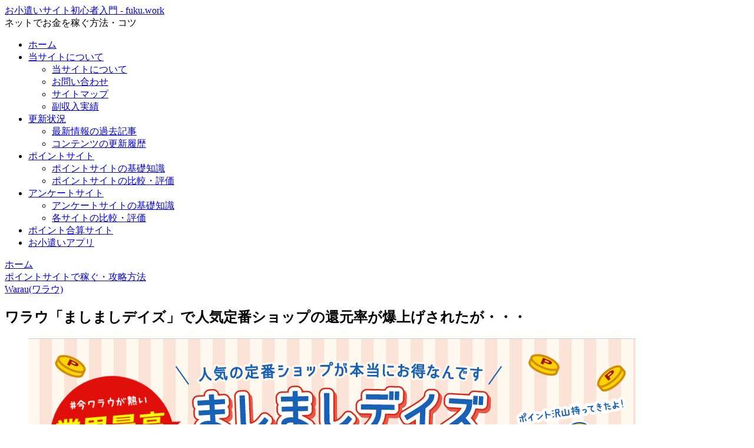

--- FILE ---
content_type: text/html; charset=UTF-8
request_url: https://fuku.work/?p=45128
body_size: 15907
content:
<!doctype html><html lang="ja"><head>  <script async src="https://www.googletagmanager.com/gtag/js?id=UA-65014406-1"></script> <script>window.dataLayer = window.dataLayer || [];
    function gtag(){dataLayer.push(arguments);}
    gtag('js', new Date());

    gtag('config', 'UA-65014406-1');</script> <meta charset="utf-8">  <script>(function(w,d,s,l,i){w[l]=w[l]||[];w[l].push({'gtm.start':
new Date().getTime(),event:'gtm.js'});var f=d.getElementsByTagName(s)[0],
j=d.createElement(s),dl=l!='dataLayer'?'&l='+l:'';j.async=true;j.src=
'https://www.googletagmanager.com/gtm.js?id='+i+dl;f.parentNode.insertBefore(j,f);
})(window,document,'script','dataLayer','GTM-K2DGGT5');</script> <meta http-equiv="X-UA-Compatible" content="IE=edge"><meta name="HandheldFriendly" content="True"><meta name="MobileOptimized" content="320"><meta name="viewport" content="width=device-width, initial-scale=1"/><link media="all" href="https://fuku.work/wp-content/cache/autoptimize/css/autoptimize_0a43f1cefc9634dd2c2a7d84593bc687.css" rel="stylesheet"><title>ワラウ「ましましデイズ」で人気定番ショップの還元率が爆上げされたが・・・  |  お小遣いサイト初心者入門 &#8211; fuku.work</title><meta name='robots' content='max-image-preview:large' /><link rel='dns-prefetch' href='//ajax.googleapis.com' /><link rel='dns-prefetch' href='//cdnjs.cloudflare.com' /><link rel='dns-prefetch' href='//s.w.org' /><link rel="alternate" type="application/rss+xml" title="お小遣いサイト初心者入門 - fuku.work &raquo; フィード" href="https://fuku.work/?feed=rss2" /><link rel="alternate" type="application/rss+xml" title="お小遣いサイト初心者入門 - fuku.work &raquo; コメントフィード" href="https://fuku.work/?feed=comments-rss2" /><link rel="alternate" type="application/rss+xml" title="お小遣いサイト初心者入門 - fuku.work &raquo; ワラウ「ましましデイズ」で人気定番ショップの還元率が爆上げされたが・・・ のコメントのフィード" href="https://fuku.work/?feed=rss2&#038;p=45128" /><link rel='stylesheet' id='pz-linkcard-css-css'  href='//fuku.work/wp-content/uploads/pz-linkcard/style/style.min.css?ver=2.5.6.4.1' media='all' /> <script src='https://ajax.googleapis.com/ajax/libs/jquery/1.12.4/jquery.min.js?ver=1.12.4' id='jquery-core-js'></script> <script src='https://cdnjs.cloudflare.com/ajax/libs/jquery-migrate/1.4.1/jquery-migrate.min.js?ver=1.4.1' id='jquery-migrate-js'></script> <script id='post-list-js-js-extra'>var PLG_Setting = {"ajaxurl":"https:\/\/fuku.work\/wp-admin\/admin-ajax.php","action":"get_post_ajax","plg_dateformat":"Y\u5e74n\u6708j\u65e5","next_page":"1"};</script> <link rel='shortlink' href='https://fuku.work/?p=45128' />  <script>(function(w,d,s,l,i){w[l]=w[l]||[];w[l].push({'gtm.start':
new Date().getTime(),event:'gtm.js'});var f=d.getElementsByTagName(s)[0],
j=d.createElement(s),dl=l!='dataLayer'?'&l='+l:'';j.async=true;j.src=
'https://www.googletagmanager.com/gtm.js?id='+i+dl;f.parentNode.insertBefore(j,f);
})(window,document,'script','dataLayer','GTM-K2DGGT5');</script> <link rel="icon" href="https://fuku.work/wp-content/themes/cocoon-master/images/site-icon32x32.png" sizes="32x32" /><link rel="icon" href="https://fuku.work/wp-content/themes/cocoon-master/images/site-icon192x192.png" sizes="192x192" /><link rel="apple-touch-icon" href="https://fuku.work/wp-content/themes/cocoon-master/images/site-icon180x180.png" /><meta name="msapplication-TileImage" content="https://fuku.work/wp-content/themes/cocoon-master/images/site-icon270x270.png" /><link rel="canonical" href="https://fuku.work/?p=45128"><meta name="description" content="ポイントサイトのワラウにて特定ショップのポイント還元率が大幅にアップするキャンペーンが実施中です。ワラウはたまにキャンペーンが開催されたとしても毒にも薬にもならないような内容であることが多いため、個人的には良くも悪くもほとんど話題性のないポ"><meta name="keywords" content="Warau(ワラウ)">  <script type="application/ld+json">{
  "@context": "https://schema.org",
  "@type": "Article",
  "mainEntityOfPage":{
    "@type":"WebPage",
    "@id":"https://fuku.work/?p=45128"
  },
  "headline": "ワラウ「ましましデイズ」で人気定番ショップの還元率が爆上げされたが・・・",
  "image": {
    "@type": "ImageObject",
    "url": "https://fuku.work/wp-content/uploads/2018/09/45128_001.png",
    "width": 1031,
    "height": 344
  },
  "datePublished": "2018-09-18T17:18:53+09:00",
  "dateModified": "2019-02-19T09:49:28+09:00",
  "author": {
    "@type": "Person",
    "name": "管理人"
  },
  "publisher": {
    "@type": "Organization",
    "name": "お小遣いサイト初心者入門 &#8211; fuku.work",
    "logo": {
      "@type": "ImageObject",
      "url": "https://fuku.work/wp-content/themes/cocoon-master/images/no-amp-logo.png",
      "width": 206,
      "height": 60
    }
  },
  "description": "ポイントサイトのワラウにて特定ショップのポイント還元率が大幅にアップするキャンペーンが実施中です。ワラウはたまにキャンペーンが開催されたとしても毒にも薬にもならないような内容であることが多いため、個人的には良くも悪くもほとんど話題性のないポ…"
}</script> <meta property="og:type" content="article"><meta property="og:description" content="ポイントサイトのワラウにて特定ショップのポイント還元率が大幅にアップするキャンペーンが実施中です。ワラウはたまにキャンペーンが開催されたとしても毒にも薬にもならないような内容であることが多いため、個人的には良くも悪くもほとんど話題性のないポ"><meta property="og:title" content="ワラウ「ましましデイズ」で人気定番ショップの還元率が爆上げされたが・・・"><meta property="og:url" content="https://fuku.work/?p=45128"><meta property="og:image" content="https://fuku.work/wp-content/uploads/2018/09/45128_001.png"><meta property="og:site_name" content="お小遣いサイト初心者入門 &#8211; fuku.work"><meta property="og:locale" content="ja_JP"><meta property="article:published_time" content="2018-09-18T17:18:53+09:00" /><meta property="article:modified_time" content="2019-02-19T09:49:28+09:00" /><meta property="article:section" content="Warau(ワラウ)"><meta name="twitter:card" content="summary"><meta name="twitter:description" content="ポイントサイトのワラウにて特定ショップのポイント還元率が大幅にアップするキャンペーンが実施中です。ワラウはたまにキャンペーンが開催されたとしても毒にも薬にもならないような内容であることが多いため、個人的には良くも悪くもほとんど話題性のないポ"><meta name="twitter:title" content="ワラウ「ましましデイズ」で人気定番ショップの還元率が爆上げされたが・・・"><meta name="twitter:url" content="https://fuku.work/?p=45128"><meta name="twitter:image" content="https://fuku.work/wp-content/uploads/2018/09/45128_001.png"><meta name="twitter:domain" content="fuku.work"></head><body class="post-template-default single single-post postid-45128 single-format-standard public-page page-body categoryid-187 ff-meiryo fz-18px fw-400 hlt-top-menu-wrap ect-entry-card-wrap rect-entry-card-wrap no-scrollable-sidebar no-scrollable-main sidebar-right mblt-slide-in author-admin mobile-button-slide-in no-mobile-sidebar no-post-author" itemscope itemtype="https://schema.org/WebPage"> <noscript><iframe src="https://www.googletagmanager.com/ns.html?id=GTM-K2DGGT5"
height="0" width="0" style="display:none;visibility:hidden"></iframe></noscript><div id="container" class="container cf"><div id="header-container" class="header-container"><div class="header-container-in hlt-top-menu hlt-tm-right wrap"><header id="header" class="header cf" itemscope itemtype="https://schema.org/WPHeader"><div id="header-in" class="header-in wrap cf" itemscope itemtype="https://schema.org/WebSite"><div class="logo logo-header logo-text"><a href="https://fuku.work" class="site-name site-name-text-link" itemprop="url"><span class="site-name-text" itemprop="name about">お小遣いサイト初心者入門 - fuku.work</span></a></div><div class="tagline" itemprop="alternativeHeadline">ネットでお金を稼ぐ方法・コツ</div></div></header><nav id="navi" class="navi cf" itemscope itemtype="https://schema.org/SiteNavigationElement"><div id="navi-in" class="navi-in wrap cf"><ul id="menu-%e3%83%8a%e3%83%93%e3%82%b2%e3%83%bc%e3%82%b7%e3%83%a7%e3%83%b3%e3%83%90%e3%83%bc" class="menu-header"><li id="menu-item-14" class="menu-item menu-item-type-custom menu-item-object-custom menu-item-home"><a href="https://fuku.work/"><div class="caption-wrap"><div class="item-label">ホーム</div></div></a></li><li id="menu-item-41695" class="menu-item menu-item-type-post_type menu-item-object-page menu-item-has-children"><a href="https://fuku.work/?page_id=41691"><div class="caption-wrap"><div class="item-label">当サイトについて</div></div></a><ul class="sub-menu"><li id="menu-item-41694" class="menu-item menu-item-type-post_type menu-item-object-page"><a href="https://fuku.work/?page_id=41691"><div class="caption-wrap"><div class="item-label">当サイトについて</div></div></a></li><li id="menu-item-7742" class="menu-item menu-item-type-post_type menu-item-object-page"><a href="https://fuku.work/?page_id=7740"><div class="caption-wrap"><div class="item-label">お問い合わせ</div></div></a></li><li id="menu-item-739" class="menu-item menu-item-type-post_type menu-item-object-page"><a href="https://fuku.work/?page_id=730"><div class="caption-wrap"><div class="item-label">サイトマップ</div></div></a></li><li id="menu-item-41696" class="menu-item menu-item-type-taxonomy menu-item-object-category"><a href="https://fuku.work/?cat=77"><div class="caption-wrap"><div class="item-label">副収入実績</div></div></a></li></ul></li><li id="menu-item-41684" class="menu-item menu-item-type-custom menu-item-object-custom menu-item-has-children"><a href="http://#"><div class="caption-wrap"><div class="item-label">更新状況</div></div></a><ul class="sub-menu"><li id="menu-item-41685" class="menu-item menu-item-type-custom menu-item-object-custom"><a href="/?cat=0"><div class="caption-wrap"><div class="item-label">最新情報の過去記事</div></div></a></li><li id="menu-item-41686" class="menu-item menu-item-type-custom menu-item-object-custom"><a href="/?page_id=16083"><div class="caption-wrap"><div class="item-label">コンテンツの更新履歴</div></div></a></li></ul></li><li id="menu-item-41687" class="menu-item menu-item-type-post_type menu-item-object-page menu-item-has-children"><a href="https://fuku.work/?page_id=40969"><div class="caption-wrap"><div class="item-label">ポイントサイト</div></div></a><ul class="sub-menu"><li id="menu-item-41688" class="menu-item menu-item-type-post_type menu-item-object-page"><a href="https://fuku.work/?page_id=40969"><div class="caption-wrap"><div class="item-label">ポイントサイトの基礎知識</div></div></a></li><li id="menu-item-41689" class="menu-item menu-item-type-post_type menu-item-object-page"><a href="https://fuku.work/?page_id=726"><div class="caption-wrap"><div class="item-label">ポイントサイトの比較・評価</div></div></a></li></ul></li><li id="menu-item-20490" class="menu-item menu-item-type-post_type menu-item-object-page menu-item-has-children"><a href="https://fuku.work/?page_id=203"><div class="caption-wrap"><div class="item-label">アンケートサイト</div></div></a><ul class="sub-menu"><li id="menu-item-41697" class="menu-item menu-item-type-post_type menu-item-object-page"><a href="https://fuku.work/?page_id=41218"><div class="caption-wrap"><div class="item-label">アンケートサイトの基礎知識</div></div></a></li><li id="menu-item-41690" class="menu-item menu-item-type-post_type menu-item-object-page"><a href="https://fuku.work/?page_id=203"><div class="caption-wrap"><div class="item-label">各サイトの比較・評価</div></div></a></li></ul></li><li id="menu-item-21910" class="menu-item menu-item-type-post_type menu-item-object-page"><a href="https://fuku.work/?page_id=21829"><div class="caption-wrap"><div class="item-label">ポイント合算サイト</div></div></a></li><li id="menu-item-22450" class="menu-item menu-item-type-post_type menu-item-object-page"><a href="https://fuku.work/?page_id=22411"><div class="caption-wrap"><div class="item-label">お小遣いアプリ</div></div></a></li></ul></div></nav></div></div><div id="content" class="content cf"><div id="content-in" class="content-in wrap"><main id="main" class="main" itemscope itemtype="https://schema.org/Blog"><div id="breadcrumb" class="breadcrumb breadcrumb-category sbp-main-top" itemscope itemtype="https://schema.org/BreadcrumbList"><div class="breadcrumb-home" itemscope itemtype="https://schema.org/ListItem" itemprop="itemListElement"><span class="fa fa-home fa-fw"></span><a href="https://fuku.work" itemprop="item"><span itemprop="name">ホーム</span></a><meta itemprop="position" content="1" /><span class="sp"><span class="fa fa-angle-right"></span></span></div><div class="breadcrumb-item" itemscope itemtype="https://schema.org/ListItem" itemprop="itemListElement"><span class="fa fa-folder fa-fw"></span><a href="https://fuku.work/?cat=14" itemprop="item"><span itemprop="name">ポイントサイトで稼ぐ・攻略方法</span></a><meta itemprop="position" content="2" /><span class="sp"><span class="fa fa-angle-right"></span></span></div><div class="breadcrumb-item" itemscope itemtype="https://schema.org/ListItem" itemprop="itemListElement"><span class="fa fa-folder fa-fw"></span><a href="https://fuku.work/?cat=187" itemprop="item"><span itemprop="name">Warau(ワラウ)</span></a><meta itemprop="position" content="3" /></div></div><article id="post-45128" class="article post-45128 post type-post status-publish format-standard has-post-thumbnail hentry category-warau-post" itemscope="itemscope" itemprop="blogPost" itemtype="https://schema.org/BlogPosting"><div class="ad-area no-icon ad-above-title ad-horizontal ad-label-invisible cf" itemscope itemtype="https://schema.org/WPAdBlock"><div class="ad-label" itemprop="name"></div><div class="ad-wrap"><div class="ad-responsive ad-usual"><style>/*
<hr>
<div class="column-wrap column-2">
    <div class="column-left">
        <a href="/?p=47621">
        <!-- <a href="http://point.i2i.jp/register?inv=f54795" target="_blank" rel="nofollow"> -->
            <div class="cocoon_setting_ad">
                <img alt="" src="/wp-content/uploads/2019/04/campaign_2019_04_i2i.png">
            </div>
            新規登録&条件達成で計750円(i2iポイント)
        </a>
    </div>
    <div class="column-right">
        <a href="/?p=47612">
        <!-- <a href="https://ecnavi.jp/invite/?id=zb6pj" target="_blank" rel="nofollow"> -->
            【05/07まで】
            <div class="cocoon_setting_ad">
                <img alt="" src="/wp-content/uploads/2019/04/campaign_2019_04_ecnavi.png">
            </div>
            新規登録&条件達成で最大2,000円(ECナビ)
        </a>
    </div>
</div>
<div class="column-wrap column-2">
    <div class="column-left">
            <a href="/?p=47599">
        <!-- <a href="http://pc.moppy.jp/entry/invite.php?invite=bHyre16b" target="_blank" rel="nofollow"> -->
            【05/31まで】
            <div class="cocoon_setting_ad">
                <img alt="" src="/wp-content/uploads/2019/04/campaign_2019_04_moppy.png">
            </div>
            新規登録&条件達成で最大1,100円(モッピー)
        </a>
    </div>
    <div class="column-right">
        <!-- <a href="https://osaifu.com/friend/invitation/0knns/" target="_blank" rel="nofollow">
            【02/28まで】
            <div class="cocoon_setting_ad">
                <img alt="" src="/wp-content/uploads/2019/03/campaign_2019_03_osaifu.png">
            </div>
            新規登録&条件達成で最大1,100円(お財布.com)
        </a> -->
    </div>
</div>
<!--<div class="column-wrap column-2">
    <div class="column-left">

    </div>
    <div class="column-right">

    </div>
</div>-->
<hr>
*/</style></div></div></div><header class="article-header entry-header"><h1 class="entry-title" itemprop="headline"> ワラウ「ましましデイズ」で人気定番ショップの還元率が爆上げされたが・・・</h1><div class="eye-catch-wrap display-none"><figure class="eye-catch" itemprop="image" itemscope itemtype="https://schema.org/ImageObject"> <img width="1031" height="344" src="https://fuku.work/wp-content/uploads/2018/09/45128_001.png" class="attachment-1031x344 size-1031x344 eye-catch-image wp-post-image" alt="ワラウの「ましましデイズ」" srcset="https://fuku.work/wp-content/uploads/2018/09/45128_001.png 1031w, https://fuku.work/wp-content/uploads/2018/09/45128_001-300x100.png 300w, https://fuku.work/wp-content/uploads/2018/09/45128_001-768x256.png 768w, https://fuku.work/wp-content/uploads/2018/09/45128_001-1024x342.png 1024w" sizes="(max-width: 1031px) 100vw, 1031px" /><meta itemprop="url" content="https://fuku.work/wp-content/uploads/2018/09/45128_001.png"><meta itemprop="width" content="1031"><meta itemprop="height" content="344"> <span class="cat-label cat-label-187">Warau(ワラウ)</span></figure></div><div class="sns-share ss-col-6 ss-high-and-low-lc bc-brand-color sbc-show ss-top"><div class="sns-share-buttons sns-buttons"> <a href="https://twitter.com/intent/tweet?text=%E3%83%AF%E3%83%A9%E3%82%A6%E3%80%8C%E3%81%BE%E3%81%97%E3%81%BE%E3%81%97%E3%83%87%E3%82%A4%E3%82%BA%E3%80%8D%E3%81%A7%E4%BA%BA%E6%B0%97%E5%AE%9A%E7%95%AA%E3%82%B7%E3%83%A7%E3%83%83%E3%83%97%E3%81%AE%E9%82%84%E5%85%83%E7%8E%87%E3%81%8C%E7%88%86%E4%B8%8A%E3%81%92%E3%81%95%E3%82%8C%E3%81%9F%E3%81%8C%E3%83%BB%E3%83%BB%E3%83%BB&amp;url=https%3A%2F%2Ffuku.work%2F%3Fp%3D45128" class="share-button twitter-button twitter-share-button-sq" target="blank" rel="nofollow noopener"><span class="social-icon icon-twitter"></span><span class="button-caption">Twitter</span><span class="share-count twitter-share-count"></span></a> <a href="//www.facebook.com/sharer/sharer.php?u=https%3A%2F%2Ffuku.work%2F%3Fp%3D45128&amp;t=%E3%83%AF%E3%83%A9%E3%82%A6%E3%80%8C%E3%81%BE%E3%81%97%E3%81%BE%E3%81%97%E3%83%87%E3%82%A4%E3%82%BA%E3%80%8D%E3%81%A7%E4%BA%BA%E6%B0%97%E5%AE%9A%E7%95%AA%E3%82%B7%E3%83%A7%E3%83%83%E3%83%97%E3%81%AE%E9%82%84%E5%85%83%E7%8E%87%E3%81%8C%E7%88%86%E4%B8%8A%E3%81%92%E3%81%95%E3%82%8C%E3%81%9F%E3%81%8C%E3%83%BB%E3%83%BB%E3%83%BB" class="share-button facebook-button facebook-share-button-sq" target="blank" rel="nofollow noopener"><span class="social-icon icon-facebook"></span><span class="button-caption">Facebook</span><span class="share-count facebook-share-count">0</span></a> <a href="//b.hatena.ne.jp/entry/s/fuku.work/?p=45128" class="share-button hatebu-button hatena-bookmark-button hatebu-share-button-sq" data-hatena-bookmark-layout="simple" title="ワラウ「ましましデイズ」で人気定番ショップの還元率が爆上げされたが・・・" target="blank" rel="nofollow noopener"><span class="social-icon icon-hatena"></span><span class="button-caption">はてブ</span><span class="share-count hatebu-share-count">0</span></a> <a href="//plus.google.com/share?url=https%3A%2F%2Ffuku.work%2F%3Fp%3D45128" onclick="javascript:window.open(this.href, '', 'menubar=no,toolbar=no,resizable=yes,scrollbars=yes,height=600,width=600');return false;" class="share-button google-plus-button google-plus-share-button-sq" target="blank" rel="nofollow noopener"><span class="social-icon icon-googleplus"></span><span class="button-caption">Google+</span><span class="share-count googleplus-share-count"></span></a> <a href="//getpocket.com/edit?url=https://fuku.work/?p=45128" class="share-button pocket-button pocket-share-button-sq" target="blank" rel="nofollow noopener"><span class="social-icon icon-pocket"></span><span class="button-caption">Pocket</span><span class="share-count pocket-share-count">0</span></a> <a href="//timeline.line.me/social-plugin/share?url=https%3A%2F%2Ffuku.work%2F%3Fp%3D45128" class="share-button line-button line-share-button-sq" target="_blank" rel="nofollow noopener"><span class="social-icon icon-line"></span><span class="button-caption">LINE</span><span class="share-count line-share-count"></span></a></div></div><div class="date-tags"> <span class="post-date"><time class="entry-date date published" datetime="2018-09-18T17:18:53+09:00" itemprop="datePublished">2018.09.18</time></span><span class="post-update"><time class="entry-date date updated" datetime="2019-02-19T09:49:28+09:00" itemprop="dateModified">2019.02.19</time></span></div></header><div class="entry-content cf iwe-border-bold" itemprop="mainEntityOfPage"><p><a target="_self" href="/?page_id=726">ポイントサイト</a>の<a target="_self" href="/?page_id=21199">ワラウ</a>にて<span class="bold bg">特定ショップのポイント還元率が大幅にアップするキャンペーンが実施中</span>です。</p><p>ワラウはたまにキャンペーンが開催されたとしても毒にも薬にもならないような内容であることが多いため、個人的には良くも悪くもほとんど話題性のないポイントサイトという認識でした。</p><p>しかし、<span class="bold">今回の「ましましデイズ」は今までのワラウの常識を覆すような優れた内容のキャンペーンとなっています。</span></p><p>ただ、<span class="bold color">キャンペーンの内容自体は良い一方でキャンペーンを活用できない残念な理由もあります。</span></p><p>以下はその詳細です。</p><p class="banner"> <a href="https://www.warau.jp/service/account/p_accountRedirect.php?seq_no=32&afl=friend_regular__19&ktype=r&type=4&pa=S10127.2024.48690.43153.62655.14094.44477.6000.47853.25701.35252.23775&dmy=1550532637"><img src="https://www.warau.jp/images/friend/front/bnr/640x480.png" width="320" height="240" alt="遊べるポイントサイト ワラウ"></a></p><div id="toc_container" class="no_bullets"><p class="toc_title">目次</p><ul class="toc_list"><li><ul><li></li><li></li><li></li></ul></li><li><ul><li></li><li></li></ul></li><li></li></ul></div><h2><span id="i">ましましデイズの詳細</span></h2><p><a href="https://fuku.work/wp-content/uploads/2018/09/45128_001.png" data-lity=""><img loading="lazy" src="https://fuku.work/wp-content/uploads/2018/09/45128_001.png" alt="ワラウの「ましましデイズ」" width="1031" height="344" class="alignnone border size-full wp-image-45137" srcset="https://fuku.work/wp-content/uploads/2018/09/45128_001.png 1031w, https://fuku.work/wp-content/uploads/2018/09/45128_001-300x100.png 300w, https://fuku.work/wp-content/uploads/2018/09/45128_001-768x256.png 768w, https://fuku.work/wp-content/uploads/2018/09/45128_001-1024x342.png 1024w" sizes="(max-width: 1031px) 100vw, 1031px" /></a></p><h3><span id="i-2">キャンペーン期間</span></h3><p>キャンペーン期間は</p><ul><li>開始 : 2018年09月12日(水)</li><li><span class="bold">終了 : 2018年10月11日(木)</span></li></ul><p>の1ヶ月間です。</p><h3><span id="i-3">キャンペーン内容</span></h3><p><span class="bold bg">キャンペーン対象となる人気の定番ショップはポイント還元率が通常時の約2～3倍にまで大きく上がります。</span></p><p><a href="https://fuku.work/wp-content/uploads/2018/09/45128_002.png" data-lity=""><img loading="lazy" src="https://fuku.work/wp-content/uploads/2018/09/45128_002.png" alt="ワラウの「ましましデイズ」の対象広告" width="1004" height="722" class="alignnone border size-full wp-image-45138" srcset="https://fuku.work/wp-content/uploads/2018/09/45128_002.png 1004w, https://fuku.work/wp-content/uploads/2018/09/45128_002-300x216.png 300w, https://fuku.work/wp-content/uploads/2018/09/45128_002-768x552.png 768w" sizes="(max-width: 1004px) 100vw, 1004px" /></a></p><p>具体的なショップ名は以下の通りとです。</p><div class="warning-box"><p><span class="bold">ましましデイズの対象ショップ</span></p><div class="column-wrap column-2"><div class="column-left"><ul><li>Yahoo!ショッピング</li><li>サンプル百貨店 ちょっプル</li><li>ヤフオク!(落札)</li><li>Renta!</li><li>Oisix</li></ul></div><div class="column-right"><ul><li>Qoo10</li><li>LOHACO</li><li>Wowma!(ワウマ)</li><li>FANCL(ファンケル)</li></ul></div></div></div><h3><span id="_038">参加方法 &#038; 条件</span></h3><p><span class="bold bg">特にありません(エントリー等は不要)。</span></p><p>通常と全く同じように各広告をクリックしてワラウ経由で当該ショップを訪問し、普通に買い物をするだけでOKです。</p><h2><span id="i-4">ましましデイズの評価</span></h2><h3><span id="i-5">他サイトよりもお得なショップが多い！</span></h3><p>各広告のポイント還元率を他サイトと比較すると以下のような結果となります(9/18現在)。</p><dl><dt>Yahoo!ショッピング : 2.1%還元</dt><dd><span class="bold color">ワラウが最高額。</span>次点はゲットマネーの2.0%還元。</dd><dt>サンプル百貨店 ちょっプル : 1.1%還元</dt><dd>ハピタスの1.8%還元が最高額。</dd><dt>ヤフオク!(落札) : 1.3%還元</dt><dd><span class="bold color">ワラウが最高額。</span>モッピー・ハピタスが同還元率。</dd><dt>Renta! : 9.0%還元</dt><dd><span class="bold color">ワラウが最高額。</span>次点はちょびリッチ・ライフメディア等の8.0%還元。</dd><dt>Oisix : 2.1%還元</dt><dd>i2iポイントの5.09%還元が最高額。</dd><dt>Qoo10 : 1.9%還元</dt><dd><span class="bold color">ワラウが最高額。</span>次点はモッピーの1.8%還元。</dd><dt>LOHACO : 2.1%還元</dt><dd><span class="bold color">ワラウが最高額。</span>次点はi2iポイントの2.0%還元。</dd><dt>Wowma!(ワウマ) : 1.1%還元</dt><dd>ECナビの1.6%還元が最高額。</dd><dt>FANCL(ファンケル) : 3.1%還元</dt><dd><span class="bold color">ワラウが最高額。</span>次点はポイントインカムの2.0%還元。</dd></dl><p><span class="bold bg">全9件中6件がワラウが最高額</span>となりました。</p><p>基本的にワラウは広告利用には全く適していないポイントサイトだと思っていたので、一時的なキャンペーンとはいえ高還元の広告がズラッと並ぶところを見ると違和感を覚えてしまいます。</p><p>今回のキャンペーンはそのくらい気合の入った内容となっています。</p><h3><span id="i-6">ワラウ自体はまだまだポイント稼ぎには不向き</span></h3><p>以上のように各広告の還元額だけに注目するならワラウが最高額の広告が多いのでワラウを経由する絶好の機会となります。</p><p>その点については間違いありません。</p><p>しかし、<span class="bold bg">当キャンペーン以外の広告の還元率・ポイント数は低めの水準である</span>という問題点があります。</p><p>ワラウで広告を利用するからには最終的にはポイント交換まで到達できなければ何の意味もないため、当キャンペーンで広告を利用した後はポイント交換を目指してキャンペーンの対象以外の広告にも手を出す必要があります。</p><p>しかし、当キャンペーン以外の広告に関しては低還元率のものばかりですし、当キャンペーンの広告もキャンペーン終了後は普段通りの低還元率に戻ってしまうため、<span class="bold">現時点のワラウはとてもではありませんがお得に広告を利用できるとは言い難い状況でありポイント稼ぎには全く向いていません。</span></p><p>そういう意味では<span class="bold color">キャンペーン自体がお得である一方で積極的にワラウを利用する意味は残念ながらほとんどない</span>と言えます。</p><p>もちろん、高額な買い物の予定があって簡単に最低交換額(500円)を超えるだけのポイントを獲得できる見込みがあるなら当キャンペーンを思い切り活用すべきなのですが、そうでなければ中途半端に還元されるポイントを持て余してしまう可能性が高いためワラウの利用はあまりオススメできません。</p><p>私も今現在ヤフオク(ワラウが最高額)で落札したいものがあるのですが、上記の理由によりワラウを経由しようという気には全くなれません。</p><h2><span id="i-7">まとめ</span></h2><p>当キャンペーンにおける各広告の高還元率を目にしたときは「遂にワラウが覚醒したか！？」と少しだけ心躍りました。</p><p>しかし、ポイントサイトは継続的にポイントを稼げなければ意味がないため、残念ながら現状のワラウは実用的なポイントサイトからは程遠い状況だと思います。</p><p>ただ、今後通常時の広告の還元率・ポイント数が底上げされた上で今回のようなお得なキャンペーンが頻繁に開催されるようになればワラウの利用価値はグンと上がります。</p><p>今回のキャンペーンは明らかに他のポイントサイトを意識して実施されているものだと思いますので、この調子で他サイトに追いつくように頑張って欲しいところです。</p><p class="banner"> 　　<a href="http://www.warau.jp/sp/mypage/regist/redirect/?seq_no=31&afl=friend_regular__18&ktype=r&type=4&pa=942363.44716.28063.35075.42247.16173.55152.60963.34040.15616.18790.53107&dmy=1550535902"><img src="https://www.warau.jp/images/sp/campaign/friend/regular/bnr/320x240.png" width="320" alt="遊べるポイントサイト ワラウ"></a></p><p></p><p>　</p></div><footer class="article-footer entry-footer"><div id="custom_html-2" class="widget_text widget widget-single-content-bottom widget_custom_html"><div class="textwidget custom-html-widget"><hr><div class="column-wrap column-2"><div class="column-left"><p><a href="https://poikatsu-iroha.com/" rel="nofollow noopener" target="_blank"><img src="/wp-content/uploads/banner_iroha.png" alt="ポイ活のいろは – 初心者が月1万円を稼ぐ始め方・やり方" width="300px" height="250px"></a></p></div><div class="column-right"><p><a href="https://poikatsu-iroha.com/friend/" rel="nofollow noopener" target="_blank"><img src="/wp-content/uploads/banner_friend.png" alt="ポイントサイトの友達紹介で月3万円を稼ぐやり方まとめ" width="300px" height="250px"></a></p></div></div></div></div><div class="entry-categories-tags ctdt-two-rows"><div class="entry-categories"><a class="cat-link cat-link-187" href="https://fuku.work/?cat=187">Warau(ワラウ)</a></div><div class="entry-tags"></div></div><div class="ad-area no-icon ad-content-bottom ad-rectangle ad-label-visible cf" itemscope itemtype="https://schema.org/WPAdBlock"><div class="ad-label" itemprop="name"></div><div class="ad-wrap"><div class="ad-responsive ad-usual"><style>/*
<hr>
<div class="column-wrap column-2">
    <div class="column-left">
        <a href="/?p=47621">
        <!-- <a href="http://point.i2i.jp/register?inv=f54795" target="_blank" rel="nofollow"> -->
            <div class="cocoon_setting_ad">
                <img alt="" src="/wp-content/uploads/2019/04/campaign_2019_04_i2i.png">
            </div>
            新規登録&条件達成で計750円(i2iポイント)
        </a>
    </div>
    <div class="column-right">
        <a href="/?p=47612">
        <!-- <a href="https://ecnavi.jp/invite/?id=zb6pj" target="_blank" rel="nofollow"> -->
            【05/07まで】
            <div class="cocoon_setting_ad">
                <img alt="" src="/wp-content/uploads/2019/04/campaign_2019_04_ecnavi.png">
            </div>
            新規登録&条件達成で最大2,000円(ECナビ)
        </a>
    </div>
</div>
<div class="column-wrap column-2">
    <div class="column-left">
            <a href="/?p=47599">
        <!-- <a href="http://pc.moppy.jp/entry/invite.php?invite=bHyre16b" target="_blank" rel="nofollow"> -->
            【05/31まで】
            <div class="cocoon_setting_ad">
                <img alt="" src="/wp-content/uploads/2019/04/campaign_2019_04_moppy.png">
            </div>
            新規登録&条件達成で最大1,100円(モッピー)
        </a>
    </div>
    <div class="column-right">
        <!-- <a href="https://osaifu.com/friend/invitation/0knns/" target="_blank" rel="nofollow">
            【02/28まで】
            <div class="cocoon_setting_ad">
                <img alt="" src="/wp-content/uploads/2019/03/campaign_2019_03_osaifu.png">
            </div>
            新規登録&条件達成で最大1,100円(お財布.com)
        </a> -->
    </div>
</div>
<!--<div class="column-wrap column-2">
    <div class="column-left">

    </div>
    <div class="column-right">

    </div>
</div>-->
<hr>
*/</style></div></div></div><div class="sns-share ss-col-3 bc-brand-color sbc-show ss-bottom"><div class="sns-share-message">シェアする</div><div class="sns-share-buttons sns-buttons"> <a href="https://twitter.com/intent/tweet?text=%E3%83%AF%E3%83%A9%E3%82%A6%E3%80%8C%E3%81%BE%E3%81%97%E3%81%BE%E3%81%97%E3%83%87%E3%82%A4%E3%82%BA%E3%80%8D%E3%81%A7%E4%BA%BA%E6%B0%97%E5%AE%9A%E7%95%AA%E3%82%B7%E3%83%A7%E3%83%83%E3%83%97%E3%81%AE%E9%82%84%E5%85%83%E7%8E%87%E3%81%8C%E7%88%86%E4%B8%8A%E3%81%92%E3%81%95%E3%82%8C%E3%81%9F%E3%81%8C%E3%83%BB%E3%83%BB%E3%83%BB&amp;url=https%3A%2F%2Ffuku.work%2F%3Fp%3D45128" class="share-button twitter-button twitter-share-button-sq" target="blank" rel="nofollow noopener"><span class="social-icon icon-twitter"></span><span class="button-caption">Twitter</span><span class="share-count twitter-share-count"></span></a> <a href="//www.facebook.com/sharer/sharer.php?u=https%3A%2F%2Ffuku.work%2F%3Fp%3D45128&amp;t=%E3%83%AF%E3%83%A9%E3%82%A6%E3%80%8C%E3%81%BE%E3%81%97%E3%81%BE%E3%81%97%E3%83%87%E3%82%A4%E3%82%BA%E3%80%8D%E3%81%A7%E4%BA%BA%E6%B0%97%E5%AE%9A%E7%95%AA%E3%82%B7%E3%83%A7%E3%83%83%E3%83%97%E3%81%AE%E9%82%84%E5%85%83%E7%8E%87%E3%81%8C%E7%88%86%E4%B8%8A%E3%81%92%E3%81%95%E3%82%8C%E3%81%9F%E3%81%8C%E3%83%BB%E3%83%BB%E3%83%BB" class="share-button facebook-button facebook-share-button-sq" target="blank" rel="nofollow noopener"><span class="social-icon icon-facebook"></span><span class="button-caption">Facebook</span><span class="share-count facebook-share-count">0</span></a> <a href="//b.hatena.ne.jp/entry/s/fuku.work/?p=45128" class="share-button hatebu-button hatena-bookmark-button hatebu-share-button-sq" data-hatena-bookmark-layout="simple" title="ワラウ「ましましデイズ」で人気定番ショップの還元率が爆上げされたが・・・" target="blank" rel="nofollow noopener"><span class="social-icon icon-hatena"></span><span class="button-caption">はてブ</span><span class="share-count hatebu-share-count">0</span></a> <a href="//plus.google.com/share?url=https%3A%2F%2Ffuku.work%2F%3Fp%3D45128" onclick="javascript:window.open(this.href, '', 'menubar=no,toolbar=no,resizable=yes,scrollbars=yes,height=600,width=600');return false;" class="share-button google-plus-button google-plus-share-button-sq" target="blank" rel="nofollow noopener"><span class="social-icon icon-googleplus"></span><span class="button-caption">Google+</span><span class="share-count googleplus-share-count"></span></a> <a href="//getpocket.com/edit?url=https://fuku.work/?p=45128" class="share-button pocket-button pocket-share-button-sq" target="blank" rel="nofollow noopener"><span class="social-icon icon-pocket"></span><span class="button-caption">Pocket</span><span class="share-count pocket-share-count">0</span></a> <a href="//timeline.line.me/social-plugin/share?url=https%3A%2F%2Ffuku.work%2F%3Fp%3D45128" class="share-button line-button line-share-button-sq" target="_blank" rel="nofollow noopener"><span class="social-icon icon-line"></span><span class="button-caption">LINE</span><span class="share-count line-share-count"></span></a></div></div><div class="sns-follow bc-brand-color fbc-show"><div class="sns-follow-message">フォローする</div><div class="sns-follow-buttons sns-buttons"> <a href="//feedly.com/i/subscription/feed/https%3A%2F%2Ffuku.work%2F%3Ffeed%3Drss2" class="follow-button feedly-button feedly-follow-button-sq" target="blank" title="feedlyで更新情報を購読" rel="nofollow noopener"><span class="icon-feedly-logo"></span><span class="follow-count feedly-follow-count">0</span></a> <a href="https://fuku.work/?feed=rss2" class="follow-button rss-button rss-follow-button-sq" target="_blank" title="RSSで更新情報をフォロー" rel="nofollow noopener"><span class="icon-rss-logo"></span></a></div></div><div class="footer-meta"><div class="author-info"> <a href="https://fuku.work/?author=1" class="author-link"> <span class="post-author vcard author" itemprop="editor author creator copyrightHolder" itemscope itemtype="https://schema.org/Person"> <span class="author-name fn" itemprop="name">管理人</span> </span> </a></div></div><div class="publisher" itemprop="publisher" itemscope itemtype="https://schema.org/Organization"><div itemprop="logo" itemscope itemtype="https://schema.org/ImageObject"> <img src="https://fuku.work/wp-content/themes/cocoon-master/images/no-amp-logo.png" width="206" height="60" alt=""><meta itemprop="url" content="https://fuku.work/wp-content/themes/cocoon-master/images/no-amp-logo.png"><meta itemprop="width" content="206"><meta itemprop="height" content="60"></div><div itemprop="name">お小遣いサイト初心者入門 &#8211; fuku.work</div></div></footer></article><div class="under-entry-content"><aside id="related-entries" class="related-entries rect-entry-card recb-entry-border"><h2 class="related-entry-heading"> <span class="related-entry-main-heading main-caption"> 関連記事 </span></h2><div class="related-list"> <a href="https://fuku.work/?p=45972" class="related-entry-card-wrap a-wrap border-element cf" title="ワラウ絶好調！？「ましましデイズ」で還元率が爆上げに！"><article class="related-entry-card e-card cf"><figure class="related-entry-card-thumb card-thumb e-card-thumb"> <img width="160" height="90" src="https://fuku.work/wp-content/uploads/2018/11/45972_001-160x90.png" class="related-entry-card-thumb-image card-thumb-image wp-post-image" alt="" loading="lazy" srcset="https://fuku.work/wp-content/uploads/2018/11/45972_001-160x90.png 160w, https://fuku.work/wp-content/uploads/2018/11/45972_001-120x67.png 120w, https://fuku.work/wp-content/uploads/2018/11/45972_001-320x180.png 320w" sizes="(max-width: 160px) 100vw, 160px" /> <span class="cat-label cat-label-187">Warau(ワラウ)</span></figure><div class="related-entry-card-content card-content e-card-content"><h3 class="related-entry-card-title card-title e-card-title"> ワラウ絶好調！？「ましましデイズ」で還元率が爆上げに！</h3><div class="related-entry-card-snippet card-snippet e-card-snippet"> ポイントサイトのワラウにて特定ショップのポイント還元率が大幅にアップするキャンペーンが実施中です。  対象ショップの多くが最高還元となっている素晴らしい内容ですので、早速詳細を見ていきたいと思います。  ましましデイズの...</div><div class="related-entry-card-meta card-meta e-card-meta"><div class="related-entry-card-info e-card-info"></div></div></div></article> </a> <a href="https://fuku.work/?p=46532" class="related-entry-card-wrap a-wrap border-element cf" title="ワラウの「お友達紹介クリスマスキャンペーン」新規登録で最大700円を貰える！"><article class="related-entry-card e-card cf"><figure class="related-entry-card-thumb card-thumb e-card-thumb"> <img width="160" height="90" src="https://fuku.work/wp-content/uploads/2018/11/46532_001-160x90.png" class="related-entry-card-thumb-image card-thumb-image wp-post-image" alt="" loading="lazy" srcset="https://fuku.work/wp-content/uploads/2018/11/46532_001-160x90.png 160w, https://fuku.work/wp-content/uploads/2018/11/46532_001-120x67.png 120w, https://fuku.work/wp-content/uploads/2018/11/46532_001-320x180.png 320w" sizes="(max-width: 160px) 100vw, 160px" /> <span class="cat-label cat-label-187">Warau(ワラウ)</span></figure><div class="related-entry-card-content card-content e-card-content"><h3 class="related-entry-card-title card-title e-card-title"> ワラウの「お友達紹介クリスマスキャンペーン」新規登録で最大700円を貰える！</h3><div class="related-entry-card-snippet card-snippet e-card-snippet"> ポイントサイトのWarau(ワラウ)にて新規登録キャンペーン「お友達紹介クリスマスキャンペーン」が開催中です。  通常特典と合わせて最大700円を獲得できるので未登録の方は新規登録のチャンスだと思います。
以下、詳細です。  ...</div><div class="related-entry-card-meta card-meta e-card-meta"><div class="related-entry-card-info e-card-info"></div></div></div></article> </a> <a href="https://fuku.work/?p=46768" class="related-entry-card-wrap a-wrap border-element cf" title="【ワラウ大感謝祭】最高還元広告や山分けポイントの「ましましデイズ特大号」スタート"><article class="related-entry-card e-card cf"><figure class="related-entry-card-thumb card-thumb e-card-thumb"> <img width="160" height="90" src="https://fuku.work/wp-content/uploads/2018/12/46768_001-160x90.png" class="related-entry-card-thumb-image card-thumb-image wp-post-image" alt="" loading="lazy" srcset="https://fuku.work/wp-content/uploads/2018/12/46768_001-160x90.png 160w, https://fuku.work/wp-content/uploads/2018/12/46768_001-120x68.png 120w, https://fuku.work/wp-content/uploads/2018/12/46768_001-320x180.png 320w" sizes="(max-width: 160px) 100vw, 160px" /> <span class="cat-label cat-label-187">Warau(ワラウ)</span></figure><div class="related-entry-card-content card-content e-card-content"><h3 class="related-entry-card-title card-title e-card-title"> 【ワラウ大感謝祭】最高還元広告や山分けポイントの「ましましデイズ特大号」スタート</h3><div class="related-entry-card-snippet card-snippet e-card-snippet"> ポイントサイトのWarau(ワラウ)にて大感謝祭の第1弾企画として  他サイトと比べて高還元広告が多数
 広告利用で山分けポイントを貰える  という内容の「ましましデイズ特大号」がスタートしました。
「ましましデイズ」は9...</div><div class="related-entry-card-meta card-meta e-card-meta"><div class="related-entry-card-info e-card-info"></div></div></div></article> </a> <a href="https://fuku.work/?p=46914" class="related-entry-card-wrap a-wrap border-element cf" title="【ワラウ大感謝祭】お年玉キーワードで100名に5000ptが当たる！第2弾企画スタート"><article class="related-entry-card e-card cf"><figure class="related-entry-card-thumb card-thumb e-card-thumb"> <img width="160" height="90" src="https://fuku.work/wp-content/uploads/2018/12/46914_001-160x90.png" class="related-entry-card-thumb-image card-thumb-image wp-post-image" alt="" loading="lazy" srcset="https://fuku.work/wp-content/uploads/2018/12/46914_001-160x90.png 160w, https://fuku.work/wp-content/uploads/2018/12/46914_001-120x68.png 120w, https://fuku.work/wp-content/uploads/2018/12/46914_001-320x180.png 320w" sizes="(max-width: 160px) 100vw, 160px" /> <span class="cat-label cat-label-187">Warau(ワラウ)</span></figure><div class="related-entry-card-content card-content e-card-content"><h3 class="related-entry-card-title card-title e-card-title"> 【ワラウ大感謝祭】お年玉キーワードで100名に5000ptが当たる！第2弾企画スタート</h3><div class="related-entry-card-snippet card-snippet e-card-snippet"> ポイントサイトのWarau(ワラウ)にて実施中の大感謝祭にて、第2弾企画として「お年玉キーワードを回答すると5,000ポイントが100名に当たる」という内容の「ましましデイズ特大号」がスタートしました。
ワラウは最近急成長しているとはいえ...</div><div class="related-entry-card-meta card-meta e-card-meta"><div class="related-entry-card-info e-card-info"></div></div></div></article> </a> <a href="https://fuku.work/?p=47407" class="related-entry-card-wrap a-wrap border-element cf" title="ワラウましましデイズ！またもや還元率が爆上げに！"><article class="related-entry-card e-card cf"><figure class="related-entry-card-thumb card-thumb e-card-thumb"> <img width="160" height="90" src="https://fuku.work/wp-content/uploads/2019/03/47407_001-160x90.png" class="related-entry-card-thumb-image card-thumb-image wp-post-image" alt="" loading="lazy" srcset="https://fuku.work/wp-content/uploads/2019/03/47407_001-160x90.png 160w, https://fuku.work/wp-content/uploads/2019/03/47407_001-120x68.png 120w, https://fuku.work/wp-content/uploads/2019/03/47407_001-320x180.png 320w" sizes="(max-width: 160px) 100vw, 160px" /> <span class="cat-label cat-label-187">Warau(ワラウ)</span></figure><div class="related-entry-card-content card-content e-card-content"><h3 class="related-entry-card-title card-title e-card-title"> ワラウましましデイズ！またもや還元率が爆上げに！</h3><div class="related-entry-card-snippet card-snippet e-card-snippet"> ポイントサイトのWarau(ワラウ)にて、特定の広告の還元率がアップする「ましましデイズ」が開催中です。
2018年秋以降絶好調のワラウですが、今回も期待通りの高還元率を実現しています。  以下、詳細です。  まし...</div><div class="related-entry-card-meta card-meta e-card-meta"><div class="related-entry-card-info e-card-info"></div></div></div></article> </a> <a href="https://fuku.work/?p=45146" class="related-entry-card-wrap a-wrap border-element cf" title="ワラウの友達紹介制度は新規登録で最大800円を貰える！家族紹介はできる？"><article class="related-entry-card e-card cf"><figure class="related-entry-card-thumb card-thumb e-card-thumb"> <img width="160" height="90" src="https://fuku.work/wp-content/uploads/2018/09/45146_008-160x90.png" class="related-entry-card-thumb-image card-thumb-image wp-post-image" alt="" loading="lazy" srcset="https://fuku.work/wp-content/uploads/2018/09/45146_008-160x90.png 160w, https://fuku.work/wp-content/uploads/2018/09/45146_008-120x68.png 120w, https://fuku.work/wp-content/uploads/2018/09/45146_008-320x180.png 320w" sizes="(max-width: 160px) 100vw, 160px" /> <span class="cat-label cat-label-187">Warau(ワラウ)</span></figure><div class="related-entry-card-content card-content e-card-content"><h3 class="related-entry-card-title card-title e-card-title"> ワラウの友達紹介制度は新規登録で最大800円を貰える！家族紹介はできる？</h3><div class="related-entry-card-snippet card-snippet e-card-snippet"> ポイントサイト「ワラウ」の友達紹介制度は  紹介される側 : 計800円
 紹介する側 : 300円  という特典が用意されています。
以前は双方とも数十円～100円程度しか貰えませんでしたので、最近のパワーアップは著しい...</div><div class="related-entry-card-meta card-meta e-card-meta"><div class="related-entry-card-info e-card-info"></div></div></div></article> </a></div></aside><div id="pager-post-navi" class="pager-post-navi post-navi-default cf"> <a href="https://fuku.work/?p=45108" title="ECナビで1000円分のAmazonギフト券が当たるAmazonお買い物キャンペーン実施中" class="prev-post a-wrap border-element cf"><figure class="prev-post-thumb card-thumb"><img width="120" height="67" src="https://fuku.work/wp-content/uploads/2018/09/45108_001-120x67.png" class="attachment-thumb120 size-thumb120 wp-post-image" alt="" loading="lazy" srcset="https://fuku.work/wp-content/uploads/2018/09/45108_001-120x67.png 120w, https://fuku.work/wp-content/uploads/2018/09/45108_001-160x90.png 160w, https://fuku.work/wp-content/uploads/2018/09/45108_001-320x180.png 320w" sizes="(max-width: 120px) 100vw, 120px" /></figure><div class="prev-post-title">ECナビで1000円分のAmazonギフト券が当たるAmazonお買い物キャンペーン実施中</div></a><a href="https://fuku.work/?p=45146" title="ワラウの友達紹介制度は新規登録で最大800円を貰える！家族紹介はできる？" class="next-post a-wrap cf"><figure class="next-post-thumb card-thumb"> <img width="120" height="68" src="https://fuku.work/wp-content/uploads/2018/09/45146_008-120x68.png" class="attachment-thumb120 size-thumb120 wp-post-image" alt="" loading="lazy" srcset="https://fuku.work/wp-content/uploads/2018/09/45146_008-120x68.png 120w, https://fuku.work/wp-content/uploads/2018/09/45146_008-160x90.png 160w, https://fuku.work/wp-content/uploads/2018/09/45146_008-320x180.png 320w" sizes="(max-width: 120px) 100vw, 120px" /></figure><div class="next-post-title">ワラウの友達紹介制度は新規登録で最大800円を貰える！家族紹介はできる？</div></a></div><div id="comment-area" class="comment-area"><section class="comment-list"><h2 id="comments" class="comment-title"> コメント</h2></section><aside class="comment-form"> <button id="comment-reply-btn" class="comment-btn key-btn">コメントを書き込む</button><div id="respond" class="comment-respond"><h3 id="reply-title" class="comment-reply-title">コメントをどうぞ <small><a rel="nofollow" id="cancel-comment-reply-link" href="/?p=45128#respond" style="display:none;">コメントをキャンセル</a></small></h3><form action="https://fuku.work/wp-comments-post.php" method="post" id="commentform" class="comment-form"><p class="comment-notes"><span id="email-notes">メールアドレスが公開されることはありません。</span> <span class="required">*</span> が付いている欄は必須項目です</p><p class="comment-form-comment"><label for="comment">コメント <span class="required" aria-hidden="true">*</span></label><textarea id="comment" name="comment" cols="45" rows="8" maxlength="65525" required="required"></textarea></p><p class="comment-form-author"><label for="author">名前 <span class="required" aria-hidden="true">*</span></label> <input id="author" name="author" type="text" value="" size="30" maxlength="245" required="required" /></p><p class="comment-form-email"><label for="email">メール <span class="required" aria-hidden="true">*</span></label> <input id="email" name="email" type="text" value="" size="30" maxlength="100" aria-describedby="email-notes" required="required" /></p><p class="comment-form-url"><label for="url">サイト</label> <input id="url" name="url" type="text" value="" size="30" maxlength="200" /></p><p class="comment-form-cookies-consent"><input id="wp-comment-cookies-consent" name="wp-comment-cookies-consent" type="checkbox" value="yes" /> <label for="wp-comment-cookies-consent">次回のコメントで使用するためブラウザーに自分の名前、メールアドレス、サイトを保存する。</label></p><p><img src="https://fuku.work/wp-content/siteguard/1367616784.png" alt="CAPTCHA"></p><p><label for="siteguard_captcha">上に表示された文字を入力してください。</label><br /><input type="text" name="siteguard_captcha" id="siteguard_captcha" class="input" value="" size="10" aria-required="true" /><input type="hidden" name="siteguard_captcha_prefix" id="siteguard_captcha_prefix" value="1367616784" /></p><p class="form-submit"><input name="submit" type="submit" id="submit" class="submit" value="コメントを送信" /> <input type='hidden' name='comment_post_ID' value='45128' id='comment_post_ID' /> <input type='hidden' name='comment_parent' id='comment_parent' value='0' /></p></form></div></aside></div></div></main><div id="sidebar" class="sidebar nwa cf" role="complementary"><aside id="search-3" class="widget widget-sidebar widget-sidebar-standard widget_search"><form class="search-box input-box" method="get" action="https://fuku.work/"> <input type="text" placeholder="サイト内を検索" name="s" class="search-edit" aria-label="input"> <button type="submit" class="search-submit" role="button" aria-label="button"></button></form></aside><aside id="text-19" class="widget widget-sidebar widget-sidebar-standard widget_text"><div class="textwidget"><div class="none_1030"><h3>オススメのポイントサイト</h3><h4>モッピー</h4><div class="banner_left"> <a href="http://pc.moppy.jp/entry/invite.php?invite=bHyre16b&#038;type=service" target="_blank" rel="nofollow noopener"><img src="http://img.moppy.jp/pub/pc/friend/144x144-1.jpg" alt="モッピー！お金がたまるポイントサイト"></a></div><p>初心者向け最強サイト。無料でも広告利用でも稼ぎやすく初めて利用するポイントサイトにピッタリです。</p><p class="alignc"> <a target="_self" href="/?page_id=13601" class="square_btn" rel="noopener"><i class="fa fa-chevron-right"></i>評価・稼ぎ方はこちら</a></p><h4>ポイントインカム</h4><div class="banner_left"> <a href="https://pointi.jp/p/?a=rbf879631874" target="_blank" rel="noopener"><img loading="lazy" src="https://pointi.jp/share_cpn/img/bnr/intro_12_350y_300_250.png" width="144" height="144" alt="暮らしをおトクにかえていく｜ポイントインカム" /></a></div><p>広告利用で追加ポイントを稼げる優秀なコンテンツ多数。新規登録で即250円(当サイト限定特典)。</p><p class="alignc"> <a target="_self" href="/?page_id=14512" class="square_btn" rel="noopener"><i class="fa fa-chevron-right"></i>評価・稼ぎ方はこちら</a></p><h4>ハピタス</h4><div class="banner_left"> <a href="https://m.hapitas.jp/register?i=11797997&#038;route=blog_banner_170x170_04" target="_blank" rel="nofollow noopener"><img loading="lazy" src="http://img.hapitas.jp/img/images/friend/bnr/p_170x170.png" alt="その買うを、もっとハッピーに。｜ハピタス" width="144" height="144"></a></div><p>高還元率・高ポイント数の広告が豊富な広告特化のポイントサイト。友達紹介で稼ぎたい方にもオススメ。</p><p class="alignc"> <a target="_self" href="/?page_id=446" class="square_btn" rel="noopener"><i class="fa fa-chevron-right"></i>評価・稼ぎ方はこちら</a></p><h4>その他</h4><p class="alignc"> <a target="_self" href="/?page_id=726" class="square_btn" rel="noopener"><i class="fa fa-chevron-right"></i>その他のサイトの<br />評価・稼ぎ方はこちら</a></p></div></div></aside><aside id="recent-posts-4" class="widget widget-sidebar widget-sidebar-standard widget_recent_entries"><h3 class="widget-sidebar-title widget-title">最新情報</h3><ul><li> <a href="https://fuku.work/?p=47724">2019年7月のお小遣いサイト副収入実績の公開</a> <span class="post-date">2019年8月11日</span></li><li> <a href="https://fuku.work/?p=47708">2019年6月のお小遣いサイト副収入実績の公開</a> <span class="post-date">2019年8月11日</span></li><li> <a href="https://fuku.work/?p=47694">2019年5月のお小遣いサイト副収入実績の公開</a> <span class="post-date">2019年7月2日</span></li><li> <a href="https://fuku.work/?p=47688">【2019年4月～2019年5月】新規ドメイン取得から46ヶ月(3年10ヶ月)が経過した当サイトのアクセス数</a> <span class="post-date">2019年5月30日</span></li><li> <a href="https://fuku.work/?p=47667">2019年4月のお小遣いサイト副収入実績の公開</a> <span class="post-date">2019年5月6日</span></li></ul></aside><aside id="categories-3" class="widget widget-sidebar widget-sidebar-standard widget_categories"><h3 class="widget-sidebar-title widget-title">最新情報のカテゴリー</h3><form action="https://fuku.work" method="get"><label class="screen-reader-text" for="cat">最新情報のカテゴリー</label><select  name='cat' id='cat' class='postform' ><option value='-1'>カテゴリーを選択</option><option class="level-0" value="7">アンケートで稼ぐ・攻略方法&nbsp;&nbsp;(39)</option><option class="level-1" value="188">&nbsp;&nbsp;&nbsp;infoQ(インフォキュー)&nbsp;&nbsp;(1)</option><option class="level-1" value="115">&nbsp;&nbsp;&nbsp;ブルースカイリサーチ&nbsp;&nbsp;(1)</option><option class="level-1" value="67">&nbsp;&nbsp;&nbsp;マクロミル&nbsp;&nbsp;(8)</option><option class="level-0" value="14">ポイントサイトで稼ぐ・攻略方法&nbsp;&nbsp;(469)</option><option class="level-1" value="18">&nbsp;&nbsp;&nbsp;モッピー&nbsp;&nbsp;(53)</option><option class="level-1" value="19">&nbsp;&nbsp;&nbsp;GetMoney!&nbsp;&nbsp;(27)</option><option class="level-1" value="21">&nbsp;&nbsp;&nbsp;げん玉&nbsp;&nbsp;(23)</option><option class="level-1" value="20">&nbsp;&nbsp;&nbsp;ハピタス&nbsp;&nbsp;(38)</option><option class="level-1" value="86">&nbsp;&nbsp;&nbsp;ECナビ&nbsp;&nbsp;(16)</option><option class="level-1" value="114">&nbsp;&nbsp;&nbsp;Gamoney(ゲーマネ)&nbsp;&nbsp;(1)</option><option class="level-1" value="95">&nbsp;&nbsp;&nbsp;Lifemedia(ライフメディア)&nbsp;&nbsp;(33)</option><option class="level-1" value="126">&nbsp;&nbsp;&nbsp;NetMile(ネットマイル)&nbsp;&nbsp;(1)</option><option class="level-1" value="119">&nbsp;&nbsp;&nbsp;PONEY(ポニー)&nbsp;&nbsp;(12)</option><option class="level-1" value="187">&nbsp;&nbsp;&nbsp;Warau(ワラウ)&nbsp;&nbsp;(11)</option><option class="level-1" value="160">&nbsp;&nbsp;&nbsp;colleee(コリー)(元&#8221;予想ネット&#8221;)&nbsp;&nbsp;(4)</option><option class="level-1" value="79">&nbsp;&nbsp;&nbsp;i2iポイント&nbsp;&nbsp;(30)</option><option class="level-1" value="76">&nbsp;&nbsp;&nbsp;お財布.com&nbsp;&nbsp;(16)</option><option class="level-1" value="74">&nbsp;&nbsp;&nbsp;すぐたま&nbsp;&nbsp;(12)</option><option class="level-1" value="162">&nbsp;&nbsp;&nbsp;たまる！&nbsp;&nbsp;(23)</option><option class="level-1" value="84">&nbsp;&nbsp;&nbsp;ちょびリッチ&nbsp;&nbsp;(34)</option><option class="level-1" value="153">&nbsp;&nbsp;&nbsp;テンタメ&nbsp;&nbsp;(3)</option><option class="level-1" value="141">&nbsp;&nbsp;&nbsp;プリぽん&nbsp;&nbsp;(3)</option><option class="level-1" value="75">&nbsp;&nbsp;&nbsp;ポイントインカム&nbsp;&nbsp;(38)</option><option class="level-2" value="89">&nbsp;&nbsp;&nbsp;&nbsp;&nbsp;&nbsp;全国ランキング特別企画&nbsp;&nbsp;(2)</option><option class="level-1" value="73">&nbsp;&nbsp;&nbsp;ポイントタウン&nbsp;&nbsp;(19)</option><option class="level-1" value="83">&nbsp;&nbsp;&nbsp;モバトク&nbsp;&nbsp;(6)</option><option class="level-1" value="144">&nbsp;&nbsp;&nbsp;モラタメ&nbsp;&nbsp;(3)</option><option class="level-1" value="186">&nbsp;&nbsp;&nbsp;広告の利用方法・手順&nbsp;&nbsp;(2)</option><option class="level-1" value="154">&nbsp;&nbsp;&nbsp;楽天Rebates(リーベイツ)&nbsp;&nbsp;(7)</option><option class="level-0" value="127">ポイント合算サイトで稼ぐ・攻略方法&nbsp;&nbsp;(17)</option><option class="level-1" value="85">&nbsp;&nbsp;&nbsp;.money(ドットマネー)&nbsp;&nbsp;(6)</option><option class="level-1" value="112">&nbsp;&nbsp;&nbsp;Gポイント&nbsp;&nbsp;(5)</option><option class="level-1" value="113">&nbsp;&nbsp;&nbsp;PeX&nbsp;&nbsp;(6)</option><option class="level-0" value="133">お小遣いアプリ&nbsp;&nbsp;(10)</option><option class="level-1" value="185">&nbsp;&nbsp;&nbsp;GMコイン&nbsp;&nbsp;(3)</option><option class="level-1" value="143">&nbsp;&nbsp;&nbsp;楽天スーパーポイントスクリーン&nbsp;&nbsp;(5)</option><option class="level-0" value="23">サイトアフィエイトで稼ぐ方法・攻略法&nbsp;&nbsp;(16)</option><option class="level-1" value="25">&nbsp;&nbsp;&nbsp;楽天アフィリエイト・Amazonアソシエイト&nbsp;&nbsp;(11)</option><option class="level-2" value="101">&nbsp;&nbsp;&nbsp;&nbsp;&nbsp;&nbsp;もしもアフィリエイト&nbsp;&nbsp;(2)</option><option class="level-1" value="26">&nbsp;&nbsp;&nbsp;物販アフィリエイト&nbsp;&nbsp;(1)</option><option class="level-1" value="27">&nbsp;&nbsp;&nbsp;無料ブログの使い方&nbsp;&nbsp;(1)</option><option class="level-1" value="163">&nbsp;&nbsp;&nbsp;アドボンバー(マイボンバー)&nbsp;&nbsp;(1)</option><option class="level-0" value="22">小学生・中学生・高校生がお小遣いを稼ぐ方法&nbsp;&nbsp;(1)</option><option class="level-0" value="1">未分類&nbsp;&nbsp;(1)</option><option class="level-0" value="60">サイト作成とSEO対策&nbsp;&nbsp;(51)</option><option class="level-1" value="58">&nbsp;&nbsp;&nbsp;SEO対策&nbsp;&nbsp;(47)</option><option class="level-2" value="59">&nbsp;&nbsp;&nbsp;&nbsp;&nbsp;&nbsp;SEO実践記&nbsp;&nbsp;(47)</option><option class="level-0" value="65">効率的なポイント交換の方法&nbsp;&nbsp;(5)</option><option class="level-0" value="77">副収入実績の公開&nbsp;&nbsp;(49)</option><option class="level-0" value="151">BIGLOBEビンゴ&nbsp;&nbsp;(4)</option><option class="level-0" value="149">お小遣いサイトの活用方法&nbsp;&nbsp;(11)</option><option class="level-1" value="177">&nbsp;&nbsp;&nbsp;JALマイル関連&nbsp;&nbsp;(4)</option><option class="level-1" value="155">&nbsp;&nbsp;&nbsp;iTunesギフトコード関連&nbsp;&nbsp;(1)</option><option class="level-1" value="146">&nbsp;&nbsp;&nbsp;スマホアプリ関連&nbsp;&nbsp;(4)</option><option class="level-0" value="156">ポイントサイトの評価・検証&nbsp;&nbsp;(4)</option><option class="level-1" value="159">&nbsp;&nbsp;&nbsp;3taps(スリータップ)&nbsp;&nbsp;(1)</option><option class="level-1" value="161">&nbsp;&nbsp;&nbsp;「スマホで楽しく月収100万円生活」&nbsp;&nbsp;(1)</option><option class="level-1" value="157">&nbsp;&nbsp;&nbsp;アボカド&nbsp;&nbsp;(2)</option><option class="level-0" value="152">ミステリーショッパー(覆面調査)・モニター案件関連&nbsp;&nbsp;(2)</option> </select></form> <script type="text/javascript">(function() {
	var dropdown = document.getElementById( "cat" );
	function onCatChange() {
		if ( dropdown.options[ dropdown.selectedIndex ].value > 0 ) {
			dropdown.parentNode.submit();
		}
	}
	dropdown.onchange = onCatChange;
})();</script> </aside></div></div></div><footer id="footer" class="footer footer-container nwa" itemscope itemtype="https://schema.org/WPFooter"><div id="footer-in" class="footer-in wrap cf"><div class="footer-bottom fdt-logo cf"><div class="footer-bottom-logo"><div class="logo logo-footer logo-text"><a href="https://fuku.work" class="site-name site-name-text-link" itemprop="url"><span class="site-name-text" itemprop="name about">お小遣いサイト初心者入門 - fuku.work</span></a></div></div><div class="footer-bottom-content"><nav id="navi-footer" class="navi-footer"><div id="navi-footer-in" class="navi-footer-in"></div></nav><div class="source-org copyright">Copyright © 2015-2026 お小遣いサイト初心者入門 - fuku.work All Rights Reserved.</div></div></div></div></footer></div><div id="go-to-top" class="go-to-top"> <a class="go-to-top-button go-to-top-common go-to-top-hide go-to-top-button-icon-font"><span class="fa fa-angle-double-up"></span></a></div><div class="mobile-menu-buttons"><div class="navi-menu-button menu-button"> <input id="navi-menu-input" type="checkbox" class="display-none"> <label id="navi-menu-open" class="menu-open menu-button-in" for="navi-menu-input"> <span class="navi-menu-icon menu-icon"></span> <span class="navi-menu-caption menu-caption">メニュー</span> </label> <label class="display-none" id="navi-menu-close" for="navi-menu-input"></label><div id="navi-menu-content" class="navi-menu-content menu-content"> <label class="navi-menu-close-button menu-close-button" for="navi-menu-input"></label><ul class="menu-drawer"><li class="menu-item menu-item-type-custom menu-item-object-custom menu-item-home menu-item-14"><a href="https://fuku.work/">ホーム</a></li><li class="menu-item menu-item-type-post_type menu-item-object-page menu-item-has-children menu-item-41695"><a href="https://fuku.work/?page_id=41691">当サイトについて</a><ul class="sub-menu"><li class="menu-item menu-item-type-post_type menu-item-object-page menu-item-41694"><a href="https://fuku.work/?page_id=41691">当サイトについて</a></li><li class="menu-item menu-item-type-post_type menu-item-object-page menu-item-7742"><a href="https://fuku.work/?page_id=7740">お問い合わせ</a></li><li class="menu-item menu-item-type-post_type menu-item-object-page menu-item-739"><a href="https://fuku.work/?page_id=730">サイトマップ</a></li><li class="menu-item menu-item-type-taxonomy menu-item-object-category menu-item-41696"><a href="https://fuku.work/?cat=77">副収入実績</a></li></ul></li><li class="menu-item menu-item-type-custom menu-item-object-custom menu-item-has-children menu-item-41684"><a href="http://#">更新状況</a><ul class="sub-menu"><li class="menu-item menu-item-type-custom menu-item-object-custom menu-item-41685"><a href="/?cat=0">最新情報の過去記事</a></li><li class="menu-item menu-item-type-custom menu-item-object-custom menu-item-41686"><a href="/?page_id=16083">コンテンツの更新履歴</a></li></ul></li><li class="menu-item menu-item-type-post_type menu-item-object-page menu-item-has-children menu-item-41687"><a href="https://fuku.work/?page_id=40969">ポイントサイト</a><ul class="sub-menu"><li class="menu-item menu-item-type-post_type menu-item-object-page menu-item-41688"><a href="https://fuku.work/?page_id=40969">ポイントサイトの基礎知識</a></li><li class="menu-item menu-item-type-post_type menu-item-object-page menu-item-41689"><a href="https://fuku.work/?page_id=726">ポイントサイトの比較・評価</a></li></ul></li><li class="menu-item menu-item-type-post_type menu-item-object-page menu-item-has-children menu-item-20490"><a href="https://fuku.work/?page_id=203">アンケートサイト</a><ul class="sub-menu"><li class="menu-item menu-item-type-post_type menu-item-object-page menu-item-41697"><a href="https://fuku.work/?page_id=41218">アンケートサイトの基礎知識</a></li><li class="menu-item menu-item-type-post_type menu-item-object-page menu-item-41690"><a href="https://fuku.work/?page_id=203">各サイトの比較・評価</a></li></ul></li><li class="menu-item menu-item-type-post_type menu-item-object-page menu-item-21910"><a href="https://fuku.work/?page_id=21829">ポイント合算サイト</a></li><li class="menu-item menu-item-type-post_type menu-item-object-page menu-item-22450"><a href="https://fuku.work/?page_id=22411">お小遣いアプリ</a></li></ul></div></div><div class="home-menu-button menu-button"> <a href="https://fuku.work" class="menu-button-in"><div class="home-menu-icon menu-icon"></div><div class="home-menu-caption menu-caption">ホーム</div> </a></div><div class="search-menu-button menu-button"> <input id="search-menu-input" type="checkbox" class="display-none"> <label id="search-menu-open" class="menu-open menu-button-in" for="search-menu-input"> <span class="search-menu-icon menu-icon"></span> <span class="search-menu-caption menu-caption">検索</span> </label> <label class="display-none" id="search-menu-close" for="search-menu-input"></label><div id="search-menu-content" class="search-menu-content"><form class="search-box input-box" method="get" action="https://fuku.work/"> <input type="text" placeholder="サイト内を検索" name="s" class="search-edit" aria-label="input"> <button type="submit" class="search-submit" role="button" aria-label="button"></button></form></div></div><div class="top-menu-button menu-button"> <a class="go-to-top-common top-menu-a menu-button-in"><div class="top-menu-icon menu-icon"></div><div class="top-menu-caption menu-caption">トップ</div> </a></div><div class="sidebar-menu-button menu-button"> <input id="sidebar-menu-input" type="checkbox" class="display-none"> <label id="sidebar-menu-open" class="menu-open menu-button-in" for="sidebar-menu-input"> <span class="sidebar-menu-icon menu-icon"></span> <span class="sidebar-menu-caption menu-caption">サイドバー</span> </label> <label class="display-none" id="sidebar-menu-close" for="sidebar-menu-input"></label><div id="sidebar-menu-content" class="sidebar-menu-content menu-content"> <label class="sidebar-menu-close-button menu-close-button" for="sidebar-menu-input"></label><div id="slide-in-sidebar" class="sidebar nwa cf" role="complementary"><aside id="slide-in-search-3" class="widget widget-sidebar widget-sidebar-standard widget_search"><form class="search-box input-box" method="get" action="https://fuku.work/"> <input type="text" placeholder="サイト内を検索" name="s" class="search-edit" aria-label="input"> <button type="submit" class="search-submit" role="button" aria-label="button"></button></form></aside><aside id="slide-in-text-19" class="widget widget-sidebar widget-sidebar-standard widget_text"><div class="textwidget"><div class="none_1030"><h3>オススメのポイントサイト</h3><h4>モッピー</h4><div class="banner_left"> <a href="http://pc.moppy.jp/entry/invite.php?invite=bHyre16b&#038;type=service" target="_blank" rel="nofollow noopener"><img src="http://img.moppy.jp/pub/pc/friend/144x144-1.jpg" alt="モッピー！お金がたまるポイントサイト"></a></div><p>初心者向け最強サイト。無料でも広告利用でも稼ぎやすく初めて利用するポイントサイトにピッタリです。</p><p class="alignc"> <a target="_self" href="/?page_id=13601" class="square_btn" rel="noopener"><i class="fa fa-chevron-right"></i>評価・稼ぎ方はこちら</a></p><h4>ポイントインカム</h4><div class="banner_left"> <a href="https://pointi.jp/p/?a=rbf879631874" target="_blank" rel="noopener"><img loading="lazy" src="https://pointi.jp/share_cpn/img/bnr/intro_12_350y_300_250.png" width="144" height="144" alt="暮らしをおトクにかえていく｜ポイントインカム" /></a></div><p>広告利用で追加ポイントを稼げる優秀なコンテンツ多数。新規登録で即250円(当サイト限定特典)。</p><p class="alignc"> <a target="_self" href="/?page_id=14512" class="square_btn" rel="noopener"><i class="fa fa-chevron-right"></i>評価・稼ぎ方はこちら</a></p><h4>ハピタス</h4><div class="banner_left"> <a href="https://m.hapitas.jp/register?i=11797997&#038;route=blog_banner_170x170_04" target="_blank" rel="nofollow noopener"><img loading="lazy" src="http://img.hapitas.jp/img/images/friend/bnr/p_170x170.png" alt="その買うを、もっとハッピーに。｜ハピタス" width="144" height="144"></a></div><p>高還元率・高ポイント数の広告が豊富な広告特化のポイントサイト。友達紹介で稼ぎたい方にもオススメ。</p><p class="alignc"> <a target="_self" href="/?page_id=446" class="square_btn" rel="noopener"><i class="fa fa-chevron-right"></i>評価・稼ぎ方はこちら</a></p><h4>その他</h4><p class="alignc"> <a target="_self" href="/?page_id=726" class="square_btn" rel="noopener"><i class="fa fa-chevron-right"></i>その他のサイトの<br />評価・稼ぎ方はこちら</a></p></div></div></aside><aside id="slide-in-recent-posts-4" class="widget widget-sidebar widget-sidebar-standard widget_recent_entries"><h3 class="widget-sidebar-title widget-title">最新情報</h3><ul><li> <a href="https://fuku.work/?p=47724">2019年7月のお小遣いサイト副収入実績の公開</a> <span class="post-date">2019年8月11日</span></li><li> <a href="https://fuku.work/?p=47708">2019年6月のお小遣いサイト副収入実績の公開</a> <span class="post-date">2019年8月11日</span></li><li> <a href="https://fuku.work/?p=47694">2019年5月のお小遣いサイト副収入実績の公開</a> <span class="post-date">2019年7月2日</span></li><li> <a href="https://fuku.work/?p=47688">【2019年4月～2019年5月】新規ドメイン取得から46ヶ月(3年10ヶ月)が経過した当サイトのアクセス数</a> <span class="post-date">2019年5月30日</span></li><li> <a href="https://fuku.work/?p=47667">2019年4月のお小遣いサイト副収入実績の公開</a> <span class="post-date">2019年5月6日</span></li></ul></aside><aside id="slide-in-categories-3" class="widget widget-sidebar widget-sidebar-standard widget_categories"><h3 class="widget-sidebar-title widget-title">最新情報のカテゴリー</h3><form action="https://fuku.work" method="get"><label class="screen-reader-text" for="slide-in-categories-dropdown-3">最新情報のカテゴリー</label><select  name='cat' id='categories-dropdown-3' class='postform' ><option value='-1'>カテゴリーを選択</option><option class="level-0" value="7">アンケートで稼ぐ・攻略方法&nbsp;&nbsp;(39)</option><option class="level-1" value="188">&nbsp;&nbsp;&nbsp;infoQ(インフォキュー)&nbsp;&nbsp;(1)</option><option class="level-1" value="115">&nbsp;&nbsp;&nbsp;ブルースカイリサーチ&nbsp;&nbsp;(1)</option><option class="level-1" value="67">&nbsp;&nbsp;&nbsp;マクロミル&nbsp;&nbsp;(8)</option><option class="level-0" value="14">ポイントサイトで稼ぐ・攻略方法&nbsp;&nbsp;(469)</option><option class="level-1" value="18">&nbsp;&nbsp;&nbsp;モッピー&nbsp;&nbsp;(53)</option><option class="level-1" value="19">&nbsp;&nbsp;&nbsp;GetMoney!&nbsp;&nbsp;(27)</option><option class="level-1" value="21">&nbsp;&nbsp;&nbsp;げん玉&nbsp;&nbsp;(23)</option><option class="level-1" value="20">&nbsp;&nbsp;&nbsp;ハピタス&nbsp;&nbsp;(38)</option><option class="level-1" value="86">&nbsp;&nbsp;&nbsp;ECナビ&nbsp;&nbsp;(16)</option><option class="level-1" value="114">&nbsp;&nbsp;&nbsp;Gamoney(ゲーマネ)&nbsp;&nbsp;(1)</option><option class="level-1" value="95">&nbsp;&nbsp;&nbsp;Lifemedia(ライフメディア)&nbsp;&nbsp;(33)</option><option class="level-1" value="126">&nbsp;&nbsp;&nbsp;NetMile(ネットマイル)&nbsp;&nbsp;(1)</option><option class="level-1" value="119">&nbsp;&nbsp;&nbsp;PONEY(ポニー)&nbsp;&nbsp;(12)</option><option class="level-1" value="187">&nbsp;&nbsp;&nbsp;Warau(ワラウ)&nbsp;&nbsp;(11)</option><option class="level-1" value="160">&nbsp;&nbsp;&nbsp;colleee(コリー)(元&#8221;予想ネット&#8221;)&nbsp;&nbsp;(4)</option><option class="level-1" value="79">&nbsp;&nbsp;&nbsp;i2iポイント&nbsp;&nbsp;(30)</option><option class="level-1" value="76">&nbsp;&nbsp;&nbsp;お財布.com&nbsp;&nbsp;(16)</option><option class="level-1" value="74">&nbsp;&nbsp;&nbsp;すぐたま&nbsp;&nbsp;(12)</option><option class="level-1" value="162">&nbsp;&nbsp;&nbsp;たまる！&nbsp;&nbsp;(23)</option><option class="level-1" value="84">&nbsp;&nbsp;&nbsp;ちょびリッチ&nbsp;&nbsp;(34)</option><option class="level-1" value="153">&nbsp;&nbsp;&nbsp;テンタメ&nbsp;&nbsp;(3)</option><option class="level-1" value="141">&nbsp;&nbsp;&nbsp;プリぽん&nbsp;&nbsp;(3)</option><option class="level-1" value="75">&nbsp;&nbsp;&nbsp;ポイントインカム&nbsp;&nbsp;(38)</option><option class="level-2" value="89">&nbsp;&nbsp;&nbsp;&nbsp;&nbsp;&nbsp;全国ランキング特別企画&nbsp;&nbsp;(2)</option><option class="level-1" value="73">&nbsp;&nbsp;&nbsp;ポイントタウン&nbsp;&nbsp;(19)</option><option class="level-1" value="83">&nbsp;&nbsp;&nbsp;モバトク&nbsp;&nbsp;(6)</option><option class="level-1" value="144">&nbsp;&nbsp;&nbsp;モラタメ&nbsp;&nbsp;(3)</option><option class="level-1" value="186">&nbsp;&nbsp;&nbsp;広告の利用方法・手順&nbsp;&nbsp;(2)</option><option class="level-1" value="154">&nbsp;&nbsp;&nbsp;楽天Rebates(リーベイツ)&nbsp;&nbsp;(7)</option><option class="level-0" value="127">ポイント合算サイトで稼ぐ・攻略方法&nbsp;&nbsp;(17)</option><option class="level-1" value="85">&nbsp;&nbsp;&nbsp;.money(ドットマネー)&nbsp;&nbsp;(6)</option><option class="level-1" value="112">&nbsp;&nbsp;&nbsp;Gポイント&nbsp;&nbsp;(5)</option><option class="level-1" value="113">&nbsp;&nbsp;&nbsp;PeX&nbsp;&nbsp;(6)</option><option class="level-0" value="133">お小遣いアプリ&nbsp;&nbsp;(10)</option><option class="level-1" value="185">&nbsp;&nbsp;&nbsp;GMコイン&nbsp;&nbsp;(3)</option><option class="level-1" value="143">&nbsp;&nbsp;&nbsp;楽天スーパーポイントスクリーン&nbsp;&nbsp;(5)</option><option class="level-0" value="23">サイトアフィエイトで稼ぐ方法・攻略法&nbsp;&nbsp;(16)</option><option class="level-1" value="25">&nbsp;&nbsp;&nbsp;楽天アフィリエイト・Amazonアソシエイト&nbsp;&nbsp;(11)</option><option class="level-2" value="101">&nbsp;&nbsp;&nbsp;&nbsp;&nbsp;&nbsp;もしもアフィリエイト&nbsp;&nbsp;(2)</option><option class="level-1" value="26">&nbsp;&nbsp;&nbsp;物販アフィリエイト&nbsp;&nbsp;(1)</option><option class="level-1" value="27">&nbsp;&nbsp;&nbsp;無料ブログの使い方&nbsp;&nbsp;(1)</option><option class="level-1" value="163">&nbsp;&nbsp;&nbsp;アドボンバー(マイボンバー)&nbsp;&nbsp;(1)</option><option class="level-0" value="22">小学生・中学生・高校生がお小遣いを稼ぐ方法&nbsp;&nbsp;(1)</option><option class="level-0" value="1">未分類&nbsp;&nbsp;(1)</option><option class="level-0" value="60">サイト作成とSEO対策&nbsp;&nbsp;(51)</option><option class="level-1" value="58">&nbsp;&nbsp;&nbsp;SEO対策&nbsp;&nbsp;(47)</option><option class="level-2" value="59">&nbsp;&nbsp;&nbsp;&nbsp;&nbsp;&nbsp;SEO実践記&nbsp;&nbsp;(47)</option><option class="level-0" value="65">効率的なポイント交換の方法&nbsp;&nbsp;(5)</option><option class="level-0" value="77">副収入実績の公開&nbsp;&nbsp;(49)</option><option class="level-0" value="151">BIGLOBEビンゴ&nbsp;&nbsp;(4)</option><option class="level-0" value="149">お小遣いサイトの活用方法&nbsp;&nbsp;(11)</option><option class="level-1" value="177">&nbsp;&nbsp;&nbsp;JALマイル関連&nbsp;&nbsp;(4)</option><option class="level-1" value="155">&nbsp;&nbsp;&nbsp;iTunesギフトコード関連&nbsp;&nbsp;(1)</option><option class="level-1" value="146">&nbsp;&nbsp;&nbsp;スマホアプリ関連&nbsp;&nbsp;(4)</option><option class="level-0" value="156">ポイントサイトの評価・検証&nbsp;&nbsp;(4)</option><option class="level-1" value="159">&nbsp;&nbsp;&nbsp;3taps(スリータップ)&nbsp;&nbsp;(1)</option><option class="level-1" value="161">&nbsp;&nbsp;&nbsp;「スマホで楽しく月収100万円生活」&nbsp;&nbsp;(1)</option><option class="level-1" value="157">&nbsp;&nbsp;&nbsp;アボカド&nbsp;&nbsp;(2)</option><option class="level-0" value="152">ミステリーショッパー(覆面調査)・モニター案件関連&nbsp;&nbsp;(2)</option> </select></form> <script type="text/javascript">(function() {
	var dropdown = document.getElementById( "categories-dropdown-3" );
	function onCatChange() {
		if ( dropdown.options[ dropdown.selectedIndex ].value > 0 ) {
			dropdown.parentNode.submit();
		}
	}
	dropdown.onchange = onCatChange;
})();</script> </aside></div></div></div></div> <noscript><iframe src="https://www.googletagmanager.com/ns.html?id=GTM-K2DGGT5"
height="0" width="0" style="display:none;visibility:hidden"></iframe></noscript>  <script id='code-highlight-js-js-after'>(function($){$(".entry-content pre").each(function(i,block){hljs.highlightBlock(block)})})(jQuery);</script> <script id='slick-js-js-after'>(function($){$(".carousel-content").slick({dots:!0,autoplaySpeed:5000,infinite:!0,slidesToShow:6,slidesToScroll:6,responsive:[{breakpoint:1240,settings:{slidesToShow:5,slidesToScroll:5}},{breakpoint:1023,settings:{slidesToShow:4,slidesToScroll:4}},{breakpoint:768,settings:{slidesToShow:3,slidesToScroll:3}},{breakpoint:480,settings:{slidesToShow:2,slidesToScroll:2}}]})})(jQuery);</script> <script id='scrollhint-js-js-after'>(function($){new ScrollHint(".scrollable-table",{suggestiveShadow:!0,i18n:{scrollable:"スクロールできます"}})})(jQuery);</script> <script id='contact-form-7-js-extra'>var wpcf7 = {"api":{"root":"https:\/\/fuku.work\/index.php?rest_route=\/","namespace":"contact-form-7\/v1"}};</script> <script id='toc-front-js-extra'>var tocplus = {"smooth_scroll":"1","visibility_show":"\u8868\u793a","visibility_hide":"\u975e\u8868\u793a","width":"Auto"};</script> <script defer src="https://fuku.work/wp-content/cache/autoptimize/js/autoptimize_5b41044a307d640954ab281f201b14ac.js"></script></body></html>